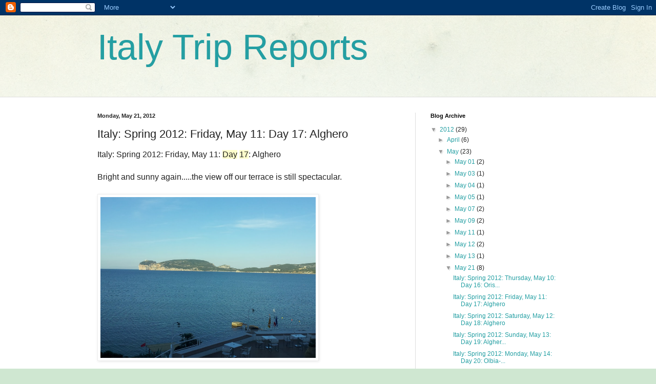

--- FILE ---
content_type: text/html; charset=UTF-8
request_url: http://2012.zurer.com/2012/05/italy-spring-2012-friday-may-11-day-17.html
body_size: 12598
content:
<!DOCTYPE html>
<html class='v2' dir='ltr' lang='en'>
<head>
<link href='https://www.blogger.com/static/v1/widgets/335934321-css_bundle_v2.css' rel='stylesheet' type='text/css'/>
<meta content='width=1100' name='viewport'/>
<meta content='text/html; charset=UTF-8' http-equiv='Content-Type'/>
<meta content='blogger' name='generator'/>
<link href='http://2012.zurer.com/favicon.ico' rel='icon' type='image/x-icon'/>
<link href='http://2012.zurer.com/2012/05/italy-spring-2012-friday-may-11-day-17.html' rel='canonical'/>
<link rel="alternate" type="application/atom+xml" title="Italy Trip Reports - Atom" href="http://2012.zurer.com/feeds/posts/default" />
<link rel="alternate" type="application/rss+xml" title="Italy Trip Reports - RSS" href="http://2012.zurer.com/feeds/posts/default?alt=rss" />
<link rel="service.post" type="application/atom+xml" title="Italy Trip Reports - Atom" href="https://www.blogger.com/feeds/8618439807506006187/posts/default" />

<link rel="alternate" type="application/atom+xml" title="Italy Trip Reports - Atom" href="http://2012.zurer.com/feeds/7287234777938554929/comments/default" />
<!--Can't find substitution for tag [blog.ieCssRetrofitLinks]-->
<link href='https://blogger.googleusercontent.com/img/b/R29vZ2xl/AVvXsEgEAIqvETIm-Txzg22lwzVoFtoe6LFQf16H9vC3M4PuHUnPkjcmdmdnXHIGTDMJzHBm9OugYEL7LMR1Akx8eQIrEorlMd5jMBKLf5etcNl2WANpnqPVS1CoTpnPH6PeOceHPVtZSxkZjMk/s791/20120511_073253.jpg' rel='image_src'/>
<meta content='http://2012.zurer.com/2012/05/italy-spring-2012-friday-may-11-day-17.html' property='og:url'/>
<meta content='Italy: Spring 2012: Friday, May 11: Day 17: Alghero' property='og:title'/>
<meta content='Italy: Spring 2012: Friday, May 11:  Day   17 : Alghero Bright and sunny again.....the view off our terrace is still spectacular. After we e...' property='og:description'/>
<meta content='https://blogger.googleusercontent.com/img/b/R29vZ2xl/AVvXsEgEAIqvETIm-Txzg22lwzVoFtoe6LFQf16H9vC3M4PuHUnPkjcmdmdnXHIGTDMJzHBm9OugYEL7LMR1Akx8eQIrEorlMd5jMBKLf5etcNl2WANpnqPVS1CoTpnPH6PeOceHPVtZSxkZjMk/w1200-h630-p-k-no-nu/20120511_073253.jpg' property='og:image'/>
<title>Italy Trip Reports: Italy: Spring 2012: Friday, May 11: Day 17: Alghero</title>
<style id='page-skin-1' type='text/css'><!--
/*
-----------------------------------------------
Blogger Template Style
Name:     Simple
Designer: Blogger
URL:      www.blogger.com
----------------------------------------------- */
/* Content
----------------------------------------------- */
body {
font: normal normal 12px Arial, Tahoma, Helvetica, FreeSans, sans-serif;
color: #222222;
background: #cfe7d1 url(http://themes.googleusercontent.com/image?id=1x_TqXo6-7t6y2ZiuOyQ2Bk6Zod9CTtyKYtRui0IeQJe6hVlJcQiXYG2xQGkxKvl6iZMJ) repeat fixed top center /* Credit: gaffera (http://www.istockphoto.com/googleimages.php?id=4072573&amp;platform=blogger) */;
padding: 0 0 0 0;
background-attachment: scroll;
}
html body .content-outer {
min-width: 0;
max-width: 100%;
width: 100%;
}
h2 {
font-size: 22px;
}
a:link {
text-decoration:none;
color: #249fa3;
}
a:visited {
text-decoration:none;
color: #7c93a1;
}
a:hover {
text-decoration:underline;
color: #5dc2c0;
}
.body-fauxcolumn-outer .fauxcolumn-inner {
background: transparent url(https://resources.blogblog.com/blogblog/data/1kt/simple/body_gradient_tile_light.png) repeat scroll top left;
_background-image: none;
}
.body-fauxcolumn-outer .cap-top {
position: absolute;
z-index: 1;
height: 400px;
width: 100%;
}
.body-fauxcolumn-outer .cap-top .cap-left {
width: 100%;
background: transparent url(https://resources.blogblog.com/blogblog/data/1kt/simple/gradients_light.png) repeat-x scroll top left;
_background-image: none;
}
.content-outer {
-moz-box-shadow: 0 0 0 rgba(0, 0, 0, .15);
-webkit-box-shadow: 0 0 0 rgba(0, 0, 0, .15);
-goog-ms-box-shadow: 0 0 0 #333333;
box-shadow: 0 0 0 rgba(0, 0, 0, .15);
margin-bottom: 1px;
}
.content-inner {
padding: 0 0;
}
.main-outer, .footer-outer {
background-color: #ffffff;
}
/* Header
----------------------------------------------- */
.header-outer {
background: transparent none repeat-x scroll 0 -400px;
_background-image: none;
}
.Header h1 {
font: normal normal 70px Arial, Tahoma, Helvetica, FreeSans, sans-serif;
color: #249fa3;
text-shadow: 0 0 0 rgba(0, 0, 0, .2);
}
.Header h1 a {
color: #249fa3;
}
.Header .description {
font-size: 200%;
color: #444444;
}
.header-inner .Header .titlewrapper {
padding: 22px 30px;
}
.header-inner .Header .descriptionwrapper {
padding: 0 30px;
}
/* Tabs
----------------------------------------------- */
.tabs-inner .section:first-child {
border-top: 0 solid #dddddd;
}
.tabs-inner .section:first-child ul {
margin-top: -0;
border-top: 0 solid #dddddd;
border-left: 0 solid #dddddd;
border-right: 0 solid #dddddd;
}
.tabs-inner .widget ul {
background: transparent none repeat-x scroll 0 -800px;
_background-image: none;
border-bottom: 0 solid #dddddd;
margin-top: 0;
margin-left: -0;
margin-right: -0;
}
.tabs-inner .widget li a {
display: inline-block;
padding: .6em 1em;
font: normal normal 20px Arial, Tahoma, Helvetica, FreeSans, sans-serif;
color: #00818b;
border-left: 0 solid #ffffff;
border-right: 0 solid #dddddd;
}
.tabs-inner .widget li:first-child a {
border-left: none;
}
.tabs-inner .widget li.selected a, .tabs-inner .widget li a:hover {
color: #444444;
background-color: transparent;
text-decoration: none;
}
/* Columns
----------------------------------------------- */
.main-outer {
border-top: 1px solid #dddddd;
}
.fauxcolumn-left-outer .fauxcolumn-inner {
border-right: 1px solid #dddddd;
}
.fauxcolumn-right-outer .fauxcolumn-inner {
border-left: 1px solid #dddddd;
}
/* Headings
----------------------------------------------- */
div.widget > h2,
div.widget h2.title {
margin: 0 0 1em 0;
font: normal bold 11px Arial, Tahoma, Helvetica, FreeSans, sans-serif;
color: #000000;
}
/* Widgets
----------------------------------------------- */
.widget .zippy {
color: #999999;
text-shadow: 2px 2px 1px rgba(0, 0, 0, .1);
}
.widget .popular-posts ul {
list-style: none;
}
/* Posts
----------------------------------------------- */
h2.date-header {
font: normal bold 11px Arial, Tahoma, Helvetica, FreeSans, sans-serif;
}
.date-header span {
background-color: transparent;
color: #222222;
padding: inherit;
letter-spacing: inherit;
margin: inherit;
}
.main-inner {
padding-top: 30px;
padding-bottom: 30px;
}
.main-inner .column-center-inner {
padding: 0 15px;
}
.main-inner .column-center-inner .section {
margin: 0 15px;
}
.post {
margin: 0 0 25px 0;
}
h3.post-title, .comments h4 {
font: normal normal 22px Arial, Tahoma, Helvetica, FreeSans, sans-serif;
margin: .75em 0 0;
}
.post-body {
font-size: 110%;
line-height: 1.4;
position: relative;
}
.post-body img, .post-body .tr-caption-container, .Profile img, .Image img,
.BlogList .item-thumbnail img {
padding: 2px;
background: #ffffff;
border: 1px solid #eeeeee;
-moz-box-shadow: 1px 1px 5px rgba(0, 0, 0, .1);
-webkit-box-shadow: 1px 1px 5px rgba(0, 0, 0, .1);
box-shadow: 1px 1px 5px rgba(0, 0, 0, .1);
}
.post-body img, .post-body .tr-caption-container {
padding: 5px;
}
.post-body .tr-caption-container {
color: #222222;
}
.post-body .tr-caption-container img {
padding: 0;
background: transparent;
border: none;
-moz-box-shadow: 0 0 0 rgba(0, 0, 0, .1);
-webkit-box-shadow: 0 0 0 rgba(0, 0, 0, .1);
box-shadow: 0 0 0 rgba(0, 0, 0, .1);
}
.post-header {
margin: 0 0 1.5em;
line-height: 1.6;
font-size: 90%;
}
.post-footer {
margin: 20px -2px 0;
padding: 5px 10px;
color: #666666;
background-color: #f9f9f9;
border-bottom: 1px solid #eeeeee;
line-height: 1.6;
font-size: 90%;
}
#comments .comment-author {
padding-top: 1.5em;
border-top: 1px solid #dddddd;
background-position: 0 1.5em;
}
#comments .comment-author:first-child {
padding-top: 0;
border-top: none;
}
.avatar-image-container {
margin: .2em 0 0;
}
#comments .avatar-image-container img {
border: 1px solid #eeeeee;
}
/* Comments
----------------------------------------------- */
.comments .comments-content .icon.blog-author {
background-repeat: no-repeat;
background-image: url([data-uri]);
}
.comments .comments-content .loadmore a {
border-top: 1px solid #999999;
border-bottom: 1px solid #999999;
}
.comments .comment-thread.inline-thread {
background-color: #f9f9f9;
}
.comments .continue {
border-top: 2px solid #999999;
}
/* Accents
---------------------------------------------- */
.section-columns td.columns-cell {
border-left: 1px solid #dddddd;
}
.blog-pager {
background: transparent none no-repeat scroll top center;
}
.blog-pager-older-link, .home-link,
.blog-pager-newer-link {
background-color: #ffffff;
padding: 5px;
}
.footer-outer {
border-top: 0 dashed #bbbbbb;
}
/* Mobile
----------------------------------------------- */
body.mobile  {
background-size: auto;
}
.mobile .body-fauxcolumn-outer {
background: transparent none repeat scroll top left;
}
.mobile .body-fauxcolumn-outer .cap-top {
background-size: 100% auto;
}
.mobile .content-outer {
-webkit-box-shadow: 0 0 3px rgba(0, 0, 0, .15);
box-shadow: 0 0 3px rgba(0, 0, 0, .15);
}
.mobile .tabs-inner .widget ul {
margin-left: 0;
margin-right: 0;
}
.mobile .post {
margin: 0;
}
.mobile .main-inner .column-center-inner .section {
margin: 0;
}
.mobile .date-header span {
padding: 0.1em 10px;
margin: 0 -10px;
}
.mobile h3.post-title {
margin: 0;
}
.mobile .blog-pager {
background: transparent none no-repeat scroll top center;
}
.mobile .footer-outer {
border-top: none;
}
.mobile .main-inner, .mobile .footer-inner {
background-color: #ffffff;
}
.mobile-index-contents {
color: #222222;
}
.mobile-link-button {
background-color: #249fa3;
}
.mobile-link-button a:link, .mobile-link-button a:visited {
color: #ffffff;
}
.mobile .tabs-inner .section:first-child {
border-top: none;
}
.mobile .tabs-inner .PageList .widget-content {
background-color: transparent;
color: #444444;
border-top: 0 solid #dddddd;
border-bottom: 0 solid #dddddd;
}
.mobile .tabs-inner .PageList .widget-content .pagelist-arrow {
border-left: 1px solid #dddddd;
}

--></style>
<style id='template-skin-1' type='text/css'><!--
body {
min-width: 960px;
}
.content-outer, .content-fauxcolumn-outer, .region-inner {
min-width: 960px;
max-width: 960px;
_width: 960px;
}
.main-inner .columns {
padding-left: 0px;
padding-right: 310px;
}
.main-inner .fauxcolumn-center-outer {
left: 0px;
right: 310px;
/* IE6 does not respect left and right together */
_width: expression(this.parentNode.offsetWidth -
parseInt("0px") -
parseInt("310px") + 'px');
}
.main-inner .fauxcolumn-left-outer {
width: 0px;
}
.main-inner .fauxcolumn-right-outer {
width: 310px;
}
.main-inner .column-left-outer {
width: 0px;
right: 100%;
margin-left: -0px;
}
.main-inner .column-right-outer {
width: 310px;
margin-right: -310px;
}
#layout {
min-width: 0;
}
#layout .content-outer {
min-width: 0;
width: 800px;
}
#layout .region-inner {
min-width: 0;
width: auto;
}
body#layout div.add_widget {
padding: 8px;
}
body#layout div.add_widget a {
margin-left: 32px;
}
--></style>
<style>
    body {background-image:url(http\:\/\/themes.googleusercontent.com\/image?id=1x_TqXo6-7t6y2ZiuOyQ2Bk6Zod9CTtyKYtRui0IeQJe6hVlJcQiXYG2xQGkxKvl6iZMJ);}
    
@media (max-width: 200px) { body {background-image:url(http\:\/\/themes.googleusercontent.com\/image?id=1x_TqXo6-7t6y2ZiuOyQ2Bk6Zod9CTtyKYtRui0IeQJe6hVlJcQiXYG2xQGkxKvl6iZMJ&options=w200);}}
@media (max-width: 400px) and (min-width: 201px) { body {background-image:url(http\:\/\/themes.googleusercontent.com\/image?id=1x_TqXo6-7t6y2ZiuOyQ2Bk6Zod9CTtyKYtRui0IeQJe6hVlJcQiXYG2xQGkxKvl6iZMJ&options=w400);}}
@media (max-width: 800px) and (min-width: 401px) { body {background-image:url(http\:\/\/themes.googleusercontent.com\/image?id=1x_TqXo6-7t6y2ZiuOyQ2Bk6Zod9CTtyKYtRui0IeQJe6hVlJcQiXYG2xQGkxKvl6iZMJ&options=w800);}}
@media (max-width: 1200px) and (min-width: 801px) { body {background-image:url(http\:\/\/themes.googleusercontent.com\/image?id=1x_TqXo6-7t6y2ZiuOyQ2Bk6Zod9CTtyKYtRui0IeQJe6hVlJcQiXYG2xQGkxKvl6iZMJ&options=w1200);}}
/* Last tag covers anything over one higher than the previous max-size cap. */
@media (min-width: 1201px) { body {background-image:url(http\:\/\/themes.googleusercontent.com\/image?id=1x_TqXo6-7t6y2ZiuOyQ2Bk6Zod9CTtyKYtRui0IeQJe6hVlJcQiXYG2xQGkxKvl6iZMJ&options=w1600);}}
  </style>
<link href='https://www.blogger.com/dyn-css/authorization.css?targetBlogID=8618439807506006187&amp;zx=96a63d2f-220e-45a3-bc9a-abab9410d5cd' media='none' onload='if(media!=&#39;all&#39;)media=&#39;all&#39;' rel='stylesheet'/><noscript><link href='https://www.blogger.com/dyn-css/authorization.css?targetBlogID=8618439807506006187&amp;zx=96a63d2f-220e-45a3-bc9a-abab9410d5cd' rel='stylesheet'/></noscript>
<meta name='google-adsense-platform-account' content='ca-host-pub-1556223355139109'/>
<meta name='google-adsense-platform-domain' content='blogspot.com'/>

</head>
<body class='loading variant-wide'>
<div class='navbar section' id='navbar' name='Navbar'><div class='widget Navbar' data-version='1' id='Navbar1'><script type="text/javascript">
    function setAttributeOnload(object, attribute, val) {
      if(window.addEventListener) {
        window.addEventListener('load',
          function(){ object[attribute] = val; }, false);
      } else {
        window.attachEvent('onload', function(){ object[attribute] = val; });
      }
    }
  </script>
<div id="navbar-iframe-container"></div>
<script type="text/javascript" src="https://apis.google.com/js/platform.js"></script>
<script type="text/javascript">
      gapi.load("gapi.iframes:gapi.iframes.style.bubble", function() {
        if (gapi.iframes && gapi.iframes.getContext) {
          gapi.iframes.getContext().openChild({
              url: 'https://www.blogger.com/navbar/8618439807506006187?po\x3d7287234777938554929\x26origin\x3dhttp://2012.zurer.com',
              where: document.getElementById("navbar-iframe-container"),
              id: "navbar-iframe"
          });
        }
      });
    </script><script type="text/javascript">
(function() {
var script = document.createElement('script');
script.type = 'text/javascript';
script.src = '//pagead2.googlesyndication.com/pagead/js/google_top_exp.js';
var head = document.getElementsByTagName('head')[0];
if (head) {
head.appendChild(script);
}})();
</script>
</div></div>
<div class='body-fauxcolumns'>
<div class='fauxcolumn-outer body-fauxcolumn-outer'>
<div class='cap-top'>
<div class='cap-left'></div>
<div class='cap-right'></div>
</div>
<div class='fauxborder-left'>
<div class='fauxborder-right'></div>
<div class='fauxcolumn-inner'>
</div>
</div>
<div class='cap-bottom'>
<div class='cap-left'></div>
<div class='cap-right'></div>
</div>
</div>
</div>
<div class='content'>
<div class='content-fauxcolumns'>
<div class='fauxcolumn-outer content-fauxcolumn-outer'>
<div class='cap-top'>
<div class='cap-left'></div>
<div class='cap-right'></div>
</div>
<div class='fauxborder-left'>
<div class='fauxborder-right'></div>
<div class='fauxcolumn-inner'>
</div>
</div>
<div class='cap-bottom'>
<div class='cap-left'></div>
<div class='cap-right'></div>
</div>
</div>
</div>
<div class='content-outer'>
<div class='content-cap-top cap-top'>
<div class='cap-left'></div>
<div class='cap-right'></div>
</div>
<div class='fauxborder-left content-fauxborder-left'>
<div class='fauxborder-right content-fauxborder-right'></div>
<div class='content-inner'>
<header>
<div class='header-outer'>
<div class='header-cap-top cap-top'>
<div class='cap-left'></div>
<div class='cap-right'></div>
</div>
<div class='fauxborder-left header-fauxborder-left'>
<div class='fauxborder-right header-fauxborder-right'></div>
<div class='region-inner header-inner'>
<div class='header section' id='header' name='Header'><div class='widget Header' data-version='1' id='Header1'>
<div id='header-inner'>
<div class='titlewrapper'>
<h1 class='title'>
<a href='http://2012.zurer.com/'>
Italy Trip Reports
</a>
</h1>
</div>
<div class='descriptionwrapper'>
<p class='description'><span>
</span></p>
</div>
</div>
</div></div>
</div>
</div>
<div class='header-cap-bottom cap-bottom'>
<div class='cap-left'></div>
<div class='cap-right'></div>
</div>
</div>
</header>
<div class='tabs-outer'>
<div class='tabs-cap-top cap-top'>
<div class='cap-left'></div>
<div class='cap-right'></div>
</div>
<div class='fauxborder-left tabs-fauxborder-left'>
<div class='fauxborder-right tabs-fauxborder-right'></div>
<div class='region-inner tabs-inner'>
<div class='tabs no-items section' id='crosscol' name='Cross-Column'></div>
<div class='tabs no-items section' id='crosscol-overflow' name='Cross-Column 2'></div>
</div>
</div>
<div class='tabs-cap-bottom cap-bottom'>
<div class='cap-left'></div>
<div class='cap-right'></div>
</div>
</div>
<div class='main-outer'>
<div class='main-cap-top cap-top'>
<div class='cap-left'></div>
<div class='cap-right'></div>
</div>
<div class='fauxborder-left main-fauxborder-left'>
<div class='fauxborder-right main-fauxborder-right'></div>
<div class='region-inner main-inner'>
<div class='columns fauxcolumns'>
<div class='fauxcolumn-outer fauxcolumn-center-outer'>
<div class='cap-top'>
<div class='cap-left'></div>
<div class='cap-right'></div>
</div>
<div class='fauxborder-left'>
<div class='fauxborder-right'></div>
<div class='fauxcolumn-inner'>
</div>
</div>
<div class='cap-bottom'>
<div class='cap-left'></div>
<div class='cap-right'></div>
</div>
</div>
<div class='fauxcolumn-outer fauxcolumn-left-outer'>
<div class='cap-top'>
<div class='cap-left'></div>
<div class='cap-right'></div>
</div>
<div class='fauxborder-left'>
<div class='fauxborder-right'></div>
<div class='fauxcolumn-inner'>
</div>
</div>
<div class='cap-bottom'>
<div class='cap-left'></div>
<div class='cap-right'></div>
</div>
</div>
<div class='fauxcolumn-outer fauxcolumn-right-outer'>
<div class='cap-top'>
<div class='cap-left'></div>
<div class='cap-right'></div>
</div>
<div class='fauxborder-left'>
<div class='fauxborder-right'></div>
<div class='fauxcolumn-inner'>
</div>
</div>
<div class='cap-bottom'>
<div class='cap-left'></div>
<div class='cap-right'></div>
</div>
</div>
<!-- corrects IE6 width calculation -->
<div class='columns-inner'>
<div class='column-center-outer'>
<div class='column-center-inner'>
<div class='main section' id='main' name='Main'><div class='widget Blog' data-version='1' id='Blog1'>
<div class='blog-posts hfeed'>

          <div class="date-outer">
        
<h2 class='date-header'><span>Monday, May 21, 2012</span></h2>

          <div class="date-posts">
        
<div class='post-outer'>
<div class='post hentry uncustomized-post-template' itemprop='blogPost' itemscope='itemscope' itemtype='http://schema.org/BlogPosting'>
<meta content='https://blogger.googleusercontent.com/img/b/R29vZ2xl/AVvXsEgEAIqvETIm-Txzg22lwzVoFtoe6LFQf16H9vC3M4PuHUnPkjcmdmdnXHIGTDMJzHBm9OugYEL7LMR1Akx8eQIrEorlMd5jMBKLf5etcNl2WANpnqPVS1CoTpnPH6PeOceHPVtZSxkZjMk/s791/20120511_073253.jpg' itemprop='image_url'/>
<meta content='8618439807506006187' itemprop='blogId'/>
<meta content='7287234777938554929' itemprop='postId'/>
<a name='7287234777938554929'></a>
<h3 class='post-title entry-title' itemprop='name'>
Italy: Spring 2012: Friday, May 11: Day 17: Alghero
</h3>
<div class='post-header'>
<div class='post-header-line-1'></div>
</div>
<div class='post-body entry-content' id='post-body-7287234777938554929' itemprop='description articleBody'>
<span style="background-color: rgba(255, 255, 255, 0.917969); color: #222222; font-family: arial, sans-serif; font-size: medium;">Italy: Spring 2012: Friday, May 11:&nbsp;<span class="il" style="background-color: #ffffcc;">Day</span>&nbsp;<span class="il" style="background-color: #ffffcc;">17</span>: Alghero<br /><br />Bright and sunny again.....the view off our terrace is still spectacular.<br /><br /><img alt="Inline image 1" height="314" src="https://blogger.googleusercontent.com/img/b/R29vZ2xl/AVvXsEgEAIqvETIm-Txzg22lwzVoFtoe6LFQf16H9vC3M4PuHUnPkjcmdmdnXHIGTDMJzHBm9OugYEL7LMR1Akx8eQIrEorlMd5jMBKLf5etcNl2WANpnqPVS1CoTpnPH6PeOceHPVtZSxkZjMk/s791/20120511_073253.jpg" width="420" /><br /><br />After we eat breakfast and catch up with Maureen and Franco, we get in the car for&nbsp;the 15 minute drive to Alghero. &nbsp;There are beaches all along the<br />route...even as we reach the center. &nbsp; My parking karma holds up and we<br />find a space on the park immediately adjoining the old city. &nbsp;We stop in<br />the tourist office which is not only open but extremely helpful. &nbsp;The staff<br />person gives us a map of the city but also spends five minutes giving<br />us suggestions about what to see and where to go.<br /><br />We make a stop for some shopping....Maureen and DIana buy different kinds<br />of cork serving trays--cork being a major Sardinian product. &nbsp;Maureen,<br />Franco and I then climb the bell tower of the cathedral (no elevator)&nbsp;</span><br />
<div style="background-color: rgba(255, 255, 255, 0.917969); color: #222222; font-family: arial, sans-serif; font-size: 13px;">
<span style="font-size: medium;"><br /></span></div>
<div style="background-color: rgba(255, 255, 255, 0.917969); color: #222222; font-family: arial, sans-serif; font-size: 13px;">
<span style="font-size: medium;"><img alt="Inline image 3" height="314" src="https://blogger.googleusercontent.com/img/b/R29vZ2xl/AVvXsEgX0QhSdPebfzy6nxBbbr3RjaODSYfyUT0vxVt3surveMKd1MX702N9AhIlhjEzhkXcTpjsqO9cDk6xdeDF7X6Ci690n7oS_aZbcSeh-cFKq0pW4YnWI7SyKmCkyKYfl6C5RnHBSpLPRHs/s791/20120511_115300.jpg" width="420" /></span></div>
<div style="background-color: rgba(255, 255, 255, 0.917969); color: #222222; font-family: arial, sans-serif; font-size: 13px;">
<span style="font-size: medium;"><br /></span></div>
<div style="background-color: rgba(255, 255, 255, 0.917969); color: #222222; font-family: arial, sans-serif; font-size: 13px;">
<span style="font-size: medium;">and&nbsp;enjoy panoramic views over the city and the water.<br /><br /><img alt="Inline image 2" height="314" src="https://blogger.googleusercontent.com/img/b/R29vZ2xl/AVvXsEgcIwzubFvcO37FUXp08akhdqaLqolJhL6Hg7Aq9YZcGoQP1IJq2J1zmJ8Z9nLFZ7tLkmZ7Ua9vsSkqs_7-a7wqE844omNQXfSoEh13kWYAQFFT0V555wLfcLsoFksxjRdTOTvaNJLAdeI/s791/20120511_115129.jpg" width="420" />&nbsp; &nbsp;<img alt="Inline image 4" height="314" src="https://blogger.googleusercontent.com/img/b/R29vZ2xl/AVvXsEgwgVnh8WVZfbvuizDz_25nKfpdiuM0lXepthZ4MzKElY48mGGVPPItNhpHItqtawBHP6sLYDiQ7usnl0VpcR5dnQ6vsmlu6kTKn4Pw0uV2lNoTV7F4B7fTY8mjOQwHi2m0Q2C1eLpbHyc/s791/20120511_115103.jpg" width="420" /><br /><br />On the way down, we get a look into the interior of the cathedral from the<br />staircase.<br /><br /><img alt="Inline image 5" height="420" src="https://blogger.googleusercontent.com/img/b/R29vZ2xl/AVvXsEhgIOifkM3Z-eSZ7XBs_4-fMHj2BeQURcfmvibAopukOp4xGH01YXj1gbWaAD1dnlEt8AVYOorPiQIxEuAQ1ZNk8meB6Y1m3rVx29VkykKXZJe7qbe-vMK-RZZzsLLOXoezmuBktjYf8hE/s593/20120511_115947.jpg" width="315" /><br /><br />Inside the cathedral, we are impressed with the carved pulpit<br /><br /><img alt="Inline image 6" height="314" src="https://blogger.googleusercontent.com/img/b/R29vZ2xl/AVvXsEhS5PWf_X1fglsI30y4K5lT9d9wPgpvpeerqoYDLSDkb8f-s_goAZut25PhPNsfrmPrICiFyzmjuxqbzzxoPrHnOEJqTdsZX7UKbbu52fsMgO1K50B9Pv_GDahlVP4-uxKHNjCEpVYLla0/s791/20120511_120308.jpg" width="420" /><br /><br />and the large digital prayer book (like a giant Kindle).<br /><br /><img alt="Inline image 7" height="420" src="https://blogger.googleusercontent.com/img/b/R29vZ2xl/AVvXsEj1SvcI5bseI5sL3zOvAqYjwX0W2VKNhRqXG-NiEgjxvhWqobntombaCazuAbpo2Vzh-QatEZ0n6cN2Igj3M85_bM9jr96cH2qOVDPkaxbpJmF2WwlR5OUDD76pMddqtKyQ5EkNTXs_uxw/s593/20120511_120411.jpg" width="315" />&nbsp;&nbsp;<img alt="Inline image 8" height="420" src="https://blogger.googleusercontent.com/img/b/R29vZ2xl/AVvXsEgnALodqJ4IqZr4tS0JqAP4IvQwAwB1bwuZVCDBQrMjAXWRjBQR5R2vHuVlvxyPWwSPL5-JyQJx7-LBS8Jkml9EpMZ8iKFIJE_7qZTDjODmLKma-EqO_huZrDBSMfTOTdBDZxFn2ju93x8/s593/20120511_120510.jpg" width="315" /><br /><br />We continue our walk along the water outside the town walls. &nbsp;Alghero was an important Spanish city and there is still a Catalan influence in the<br />local dialect and on the street signs.<br /><br />The sea is beautifully clear here....</span></div>
<div style="background-color: rgba(255, 255, 255, 0.917969); color: #222222; font-family: arial, sans-serif; font-size: 13px;">
<span style="font-size: medium;"><br /></span></div>
<div style="background-color: rgba(255, 255, 255, 0.917969); color: #222222; font-family: arial, sans-serif; font-size: 13px;">
<span style="font-size: medium;"><img alt="Inline image 9" height="314" src="https://blogger.googleusercontent.com/img/b/R29vZ2xl/AVvXsEi2sbDtcyqDk-39e5ehPSJCdLDQfWDItiUyMEoBIcDOxwJdEdhiJlx5okpmd0ZCbJj9gZ-hhdHq0B_eMATeRbvnR919m79XQtaUOj67K1Q5sNoZrv0ohWET84rBEq-HGEX5BkfT2wDjrsg/s791/20120511_121600.jpg" width="420" /><br /><br />After some more walking along the promenade</span></div>
<div style="background-color: rgba(255, 255, 255, 0.917969); color: #222222; font-family: arial, sans-serif; font-size: 13px;">
<span style="font-size: medium;"><br /></span></div>
<div style="background-color: rgba(255, 255, 255, 0.917969); color: #222222; font-family: arial, sans-serif; font-size: 13px;">
<span style="font-size: medium;"><img alt="Inline image 10" height="314" src="https://blogger.googleusercontent.com/img/b/R29vZ2xl/AVvXsEiE826lvOmWlHBdXn4kN36pEcQziEqA-MdcdkxB4yPnavMTB0lPgMdl0f4n_1azQGnD3AQyE1_a7dQnmxgzM8DrnbKq3lSc2eaeKFlynUmWmrctc2gP8wcr0WOCaW50lXUjaSW2TkM3kQI/s791/20120511_123202.jpg" width="420" /></span></div>
<div style="background-color: rgba(255, 255, 255, 0.917969); color: #222222; font-family: arial, sans-serif; font-size: 13px;">
<span style="font-size: medium;"><br /></span></div>
<div style="background-color: rgba(255, 255, 255, 0.917969); color: #222222; font-family: arial, sans-serif; font-size: 13px;">
<span style="font-size: medium;">we decide to have a sandwich for lunch....but the place we go to is closed. &nbsp;But we have passed the restaurant where we have reserved for dinner tonight and we go in and ask if they have a recommendation for a place to get a sandwich or a light lunch. &nbsp;They suggest that we have an antipasto on the terrace at their restaurant--a test run for dinner. &nbsp;It is a good idea...lunch is great--zuppa di ceci for Maureen and me, a plate oof excellent prosciutto and baked cheese for Diana and the mixed seafood antipasto for Franco. &nbsp;A perfect solution....</span></div>
<div style="background-color: rgba(255, 255, 255, 0.917969); color: #222222; font-family: arial, sans-serif; font-size: 13px;">
<span style="font-size: medium;"><br /></span></div>
<div style="background-color: rgba(255, 255, 255, 0.917969); color: #222222; font-family: arial, sans-serif; font-size: 13px;">
<span style="font-size: medium;">Back at the hotel, Maureen and Franco decide to go swimming and Diana and I decide to join them....the water is cold and the sea bottom is rocky so Diana only gets her feet wet and I have a brief swim. &nbsp;However Maureen and Franco spend a good time in the water with their shoes and snorkels. The hotel's pool is filled with sea water and also cold - the other guests are sun-bathing - no one is in the water.</span></div>
<div style="background-color: rgba(255, 255, 255, 0.917969); color: #222222; font-family: arial, sans-serif; font-size: 13px;">
<span style="font-size: medium;"><br /></span></div>
<div style="background-color: rgba(255, 255, 255, 0.917969); color: #222222; font-family: arial, sans-serif; font-size: 13px;">
<span style="font-size: medium;">Before dinner, Franco and I take a walk in the nature park next to the hotel....we walk on one of the trails that takes us through the forest and then down to the water. &nbsp;Along the way, we discover a small sandy beach</span></div>
<div style="background-color: rgba(255, 255, 255, 0.917969); color: #222222; font-family: arial, sans-serif; font-size: 13px;">
<span style="font-size: medium;"><br /></span></div>
<div style="background-color: rgba(255, 255, 255, 0.917969); color: #222222; font-family: arial, sans-serif; font-size: 13px;">
<span style="font-size: medium;"><img alt="Inline image 11" height="314" src="https://blogger.googleusercontent.com/img/b/R29vZ2xl/AVvXsEjKV1nQxWPUEqzHql7ei8CcOJEFr5XHs-l7_ROAd_JqPjlesa4No-TxvZpoL5pJdPPIBbV1FfOVRpy2GM-8Rc_PRA4WYNIwcpdJosIwOHfuhe9Z6uKmIaVa2KfGqvIDk3yc-nYHijisjfg/s791/20120511_013237.jpg" width="420" /></span></div>
<div style="background-color: rgba(255, 255, 255, 0.917969); color: #222222; font-family: arial, sans-serif; font-size: 13px;">
<span style="font-size: medium;"><br /></span></div>
<div style="background-color: rgba(255, 255, 255, 0.917969); color: #222222; font-family: arial, sans-serif; font-size: 13px;">
<span style="font-size: medium;">and some bunkers from World War II.</span></div>
<div style="background-color: rgba(255, 255, 255, 0.917969); color: #222222; font-family: arial, sans-serif; font-size: 13px;">
<span style="font-size: medium;"><br /></span></div>
<div style="background-color: rgba(255, 255, 255, 0.917969); color: #222222; font-family: arial, sans-serif; font-size: 13px;">
<span style="font-size: medium;"><img alt="Inline image 13" height="199" src="https://blogger.googleusercontent.com/img/b/R29vZ2xl/AVvXsEiFGpihHefrEvFRsWYoGvc9tZcq13sYoaXI5WgY8OoH7rfMYx-Y1U6a4ZuWT4o0S6nfGHG59GzaVchulPdNLnVM6DvFs_hsbTT84rjn_YqzPDt3nDu3Jb26I59EzQVIAOdS0o3FIXi_5C4/s0-d/20120511_013123.jpg" width="420" /></span></div>
<div style="background-color: rgba(255, 255, 255, 0.917969); color: #222222; font-family: arial, sans-serif; font-size: 13px;">
<span style="font-size: medium;"><br />On our return. we take a path that dead-ends so we have to work our way through some thick brush to get back to the main trail but it works out and we make it back in time for dinner.</span></div>
<div style="background-color: rgba(255, 255, 255, 0.917969); color: #222222; font-family: arial, sans-serif; font-size: 13px;">
<span style="font-size: medium;"><br /></span></div>
<div style="background-color: rgba(255, 255, 255, 0.917969); color: #222222; font-family: arial, sans-serif; font-size: 13px;">
<span style="font-size: medium;">We go back to Alghero for dinner at Andreini which has one Michelin star.....a bit more refined than we are used to. &nbsp;We have a very nice, lesiurely dinner although the preparations are bit too fussy for me, especially compared to the very straightfoward, simple and delicious lunch. &nbsp;But we have some excelllent dishes prepared with imagination and have a very enjoyable evening.</span></div>
<div style="background-color: rgba(255, 255, 255, 0.917969); color: #222222; font-family: arial, sans-serif; font-size: 13px;">
<span style="font-size: medium;"><br /></span></div>
<div style="background-color: rgba(255, 255, 255, 0.917969); color: #222222; font-family: arial, sans-serif; font-size: 13px;">
<span style="font-size: medium;">We get back to the hotel near midnight....tomorrow's activities are undecided except for our dinner reservation at a local agriturismo.</span></div>
<div style="background-color: rgba(255, 255, 255, 0.917969); color: #222222; font-family: arial, sans-serif; font-size: 13px;">
<span style="font-size: medium;"><br />Jim and Diana</span></div>
<div style='clear: both;'></div>
</div>
<div class='post-footer'>
<div class='post-footer-line post-footer-line-1'>
<span class='post-author vcard'>
Posted by
<span class='fn' itemprop='author' itemscope='itemscope' itemtype='http://schema.org/Person'>
<meta content='https://www.blogger.com/profile/15610663177748285188' itemprop='url'/>
<a class='g-profile' href='https://www.blogger.com/profile/15610663177748285188' rel='author' title='author profile'>
<span itemprop='name'>Jim Zurer</span>
</a>
</span>
</span>
<span class='post-timestamp'>
at
<meta content='http://2012.zurer.com/2012/05/italy-spring-2012-friday-may-11-day-17.html' itemprop='url'/>
<a class='timestamp-link' href='http://2012.zurer.com/2012/05/italy-spring-2012-friday-may-11-day-17.html' rel='bookmark' title='permanent link'><abbr class='published' itemprop='datePublished' title='2012-05-21T13:41:00-04:00'>1:41&#8239;PM</abbr></a>
</span>
<span class='post-comment-link'>
</span>
<span class='post-icons'>
<span class='item-action'>
<a href='https://www.blogger.com/email-post/8618439807506006187/7287234777938554929' title='Email Post'>
<img alt='' class='icon-action' height='13' src='https://resources.blogblog.com/img/icon18_email.gif' width='18'/>
</a>
</span>
<span class='item-control blog-admin pid-799324709'>
<a href='https://www.blogger.com/post-edit.g?blogID=8618439807506006187&postID=7287234777938554929&from=pencil' title='Edit Post'>
<img alt='' class='icon-action' height='18' src='https://resources.blogblog.com/img/icon18_edit_allbkg.gif' width='18'/>
</a>
</span>
</span>
<div class='post-share-buttons goog-inline-block'>
<a class='goog-inline-block share-button sb-email' href='https://www.blogger.com/share-post.g?blogID=8618439807506006187&postID=7287234777938554929&target=email' target='_blank' title='Email This'><span class='share-button-link-text'>Email This</span></a><a class='goog-inline-block share-button sb-blog' href='https://www.blogger.com/share-post.g?blogID=8618439807506006187&postID=7287234777938554929&target=blog' onclick='window.open(this.href, "_blank", "height=270,width=475"); return false;' target='_blank' title='BlogThis!'><span class='share-button-link-text'>BlogThis!</span></a><a class='goog-inline-block share-button sb-twitter' href='https://www.blogger.com/share-post.g?blogID=8618439807506006187&postID=7287234777938554929&target=twitter' target='_blank' title='Share to X'><span class='share-button-link-text'>Share to X</span></a><a class='goog-inline-block share-button sb-facebook' href='https://www.blogger.com/share-post.g?blogID=8618439807506006187&postID=7287234777938554929&target=facebook' onclick='window.open(this.href, "_blank", "height=430,width=640"); return false;' target='_blank' title='Share to Facebook'><span class='share-button-link-text'>Share to Facebook</span></a><a class='goog-inline-block share-button sb-pinterest' href='https://www.blogger.com/share-post.g?blogID=8618439807506006187&postID=7287234777938554929&target=pinterest' target='_blank' title='Share to Pinterest'><span class='share-button-link-text'>Share to Pinterest</span></a>
</div>
</div>
<div class='post-footer-line post-footer-line-2'>
<span class='post-labels'>
</span>
</div>
<div class='post-footer-line post-footer-line-3'>
<span class='post-location'>
</span>
</div>
</div>
</div>
<div class='comments' id='comments'>
<a name='comments'></a>
<h4>No comments:</h4>
<div id='Blog1_comments-block-wrapper'>
<dl class='avatar-comment-indent' id='comments-block'>
</dl>
</div>
<p class='comment-footer'>
<div class='comment-form'>
<a name='comment-form'></a>
<h4 id='comment-post-message'>Post a Comment</h4>
<p>
</p>
<a href='https://www.blogger.com/comment/frame/8618439807506006187?po=7287234777938554929&hl=en&saa=85391&origin=http://2012.zurer.com' id='comment-editor-src'></a>
<iframe allowtransparency='true' class='blogger-iframe-colorize blogger-comment-from-post' frameborder='0' height='410px' id='comment-editor' name='comment-editor' src='' width='100%'></iframe>
<script src='https://www.blogger.com/static/v1/jsbin/2830521187-comment_from_post_iframe.js' type='text/javascript'></script>
<script type='text/javascript'>
      BLOG_CMT_createIframe('https://www.blogger.com/rpc_relay.html');
    </script>
</div>
</p>
</div>
</div>

        </div></div>
      
</div>
<div class='blog-pager' id='blog-pager'>
<span id='blog-pager-newer-link'>
<a class='blog-pager-newer-link' href='http://2012.zurer.com/2012/05/italy-spring-2012-saturday-may-12-day.html' id='Blog1_blog-pager-newer-link' title='Newer Post'>Newer Post</a>
</span>
<span id='blog-pager-older-link'>
<a class='blog-pager-older-link' href='http://2012.zurer.com/2012/05/italy-spring-2012-thursday-may-10-day.html' id='Blog1_blog-pager-older-link' title='Older Post'>Older Post</a>
</span>
<a class='home-link' href='http://2012.zurer.com/'>Home</a>
</div>
<div class='clear'></div>
<div class='post-feeds'>
<div class='feed-links'>
Subscribe to:
<a class='feed-link' href='http://2012.zurer.com/feeds/7287234777938554929/comments/default' target='_blank' type='application/atom+xml'>Post Comments (Atom)</a>
</div>
</div>
</div></div>
</div>
</div>
<div class='column-left-outer'>
<div class='column-left-inner'>
<aside>
</aside>
</div>
</div>
<div class='column-right-outer'>
<div class='column-right-inner'>
<aside>
<div class='sidebar section' id='sidebar-right-1'><div class='widget BlogArchive' data-version='1' id='BlogArchive1'>
<h2>Blog Archive</h2>
<div class='widget-content'>
<div id='ArchiveList'>
<div id='BlogArchive1_ArchiveList'>
<ul class='hierarchy'>
<li class='archivedate expanded'>
<a class='toggle' href='javascript:void(0)'>
<span class='zippy toggle-open'>

        &#9660;&#160;
      
</span>
</a>
<a class='post-count-link' href='http://2012.zurer.com/2012/'>
2012
</a>
<span class='post-count' dir='ltr'>(29)</span>
<ul class='hierarchy'>
<li class='archivedate collapsed'>
<a class='toggle' href='javascript:void(0)'>
<span class='zippy'>

        &#9658;&#160;
      
</span>
</a>
<a class='post-count-link' href='http://2012.zurer.com/2012/04/'>
April
</a>
<span class='post-count' dir='ltr'>(6)</span>
<ul class='hierarchy'>
<li class='archivedate collapsed'>
<a class='toggle' href='javascript:void(0)'>
<span class='zippy'>

        &#9658;&#160;
      
</span>
</a>
<a class='post-count-link' href='http://2012.zurer.com/2012_04_22_archive.html'>
Apr 22
</a>
<span class='post-count' dir='ltr'>(2)</span>
</li>
</ul>
<ul class='hierarchy'>
<li class='archivedate collapsed'>
<a class='toggle' href='javascript:void(0)'>
<span class='zippy'>

        &#9658;&#160;
      
</span>
</a>
<a class='post-count-link' href='http://2012.zurer.com/2012_04_25_archive.html'>
Apr 25
</a>
<span class='post-count' dir='ltr'>(1)</span>
</li>
</ul>
<ul class='hierarchy'>
<li class='archivedate collapsed'>
<a class='toggle' href='javascript:void(0)'>
<span class='zippy'>

        &#9658;&#160;
      
</span>
</a>
<a class='post-count-link' href='http://2012.zurer.com/2012_04_26_archive.html'>
Apr 26
</a>
<span class='post-count' dir='ltr'>(1)</span>
</li>
</ul>
<ul class='hierarchy'>
<li class='archivedate collapsed'>
<a class='toggle' href='javascript:void(0)'>
<span class='zippy'>

        &#9658;&#160;
      
</span>
</a>
<a class='post-count-link' href='http://2012.zurer.com/2012_04_27_archive.html'>
Apr 27
</a>
<span class='post-count' dir='ltr'>(1)</span>
</li>
</ul>
<ul class='hierarchy'>
<li class='archivedate collapsed'>
<a class='toggle' href='javascript:void(0)'>
<span class='zippy'>

        &#9658;&#160;
      
</span>
</a>
<a class='post-count-link' href='http://2012.zurer.com/2012_04_29_archive.html'>
Apr 29
</a>
<span class='post-count' dir='ltr'>(1)</span>
</li>
</ul>
</li>
</ul>
<ul class='hierarchy'>
<li class='archivedate expanded'>
<a class='toggle' href='javascript:void(0)'>
<span class='zippy toggle-open'>

        &#9660;&#160;
      
</span>
</a>
<a class='post-count-link' href='http://2012.zurer.com/2012/05/'>
May
</a>
<span class='post-count' dir='ltr'>(23)</span>
<ul class='hierarchy'>
<li class='archivedate collapsed'>
<a class='toggle' href='javascript:void(0)'>
<span class='zippy'>

        &#9658;&#160;
      
</span>
</a>
<a class='post-count-link' href='http://2012.zurer.com/2012_05_01_archive.html'>
May 01
</a>
<span class='post-count' dir='ltr'>(2)</span>
</li>
</ul>
<ul class='hierarchy'>
<li class='archivedate collapsed'>
<a class='toggle' href='javascript:void(0)'>
<span class='zippy'>

        &#9658;&#160;
      
</span>
</a>
<a class='post-count-link' href='http://2012.zurer.com/2012_05_03_archive.html'>
May 03
</a>
<span class='post-count' dir='ltr'>(1)</span>
</li>
</ul>
<ul class='hierarchy'>
<li class='archivedate collapsed'>
<a class='toggle' href='javascript:void(0)'>
<span class='zippy'>

        &#9658;&#160;
      
</span>
</a>
<a class='post-count-link' href='http://2012.zurer.com/2012_05_04_archive.html'>
May 04
</a>
<span class='post-count' dir='ltr'>(1)</span>
</li>
</ul>
<ul class='hierarchy'>
<li class='archivedate collapsed'>
<a class='toggle' href='javascript:void(0)'>
<span class='zippy'>

        &#9658;&#160;
      
</span>
</a>
<a class='post-count-link' href='http://2012.zurer.com/2012_05_05_archive.html'>
May 05
</a>
<span class='post-count' dir='ltr'>(1)</span>
</li>
</ul>
<ul class='hierarchy'>
<li class='archivedate collapsed'>
<a class='toggle' href='javascript:void(0)'>
<span class='zippy'>

        &#9658;&#160;
      
</span>
</a>
<a class='post-count-link' href='http://2012.zurer.com/2012_05_07_archive.html'>
May 07
</a>
<span class='post-count' dir='ltr'>(2)</span>
</li>
</ul>
<ul class='hierarchy'>
<li class='archivedate collapsed'>
<a class='toggle' href='javascript:void(0)'>
<span class='zippy'>

        &#9658;&#160;
      
</span>
</a>
<a class='post-count-link' href='http://2012.zurer.com/2012_05_09_archive.html'>
May 09
</a>
<span class='post-count' dir='ltr'>(2)</span>
</li>
</ul>
<ul class='hierarchy'>
<li class='archivedate collapsed'>
<a class='toggle' href='javascript:void(0)'>
<span class='zippy'>

        &#9658;&#160;
      
</span>
</a>
<a class='post-count-link' href='http://2012.zurer.com/2012_05_11_archive.html'>
May 11
</a>
<span class='post-count' dir='ltr'>(1)</span>
</li>
</ul>
<ul class='hierarchy'>
<li class='archivedate collapsed'>
<a class='toggle' href='javascript:void(0)'>
<span class='zippy'>

        &#9658;&#160;
      
</span>
</a>
<a class='post-count-link' href='http://2012.zurer.com/2012_05_12_archive.html'>
May 12
</a>
<span class='post-count' dir='ltr'>(2)</span>
</li>
</ul>
<ul class='hierarchy'>
<li class='archivedate collapsed'>
<a class='toggle' href='javascript:void(0)'>
<span class='zippy'>

        &#9658;&#160;
      
</span>
</a>
<a class='post-count-link' href='http://2012.zurer.com/2012_05_13_archive.html'>
May 13
</a>
<span class='post-count' dir='ltr'>(1)</span>
</li>
</ul>
<ul class='hierarchy'>
<li class='archivedate expanded'>
<a class='toggle' href='javascript:void(0)'>
<span class='zippy toggle-open'>

        &#9660;&#160;
      
</span>
</a>
<a class='post-count-link' href='http://2012.zurer.com/2012_05_21_archive.html'>
May 21
</a>
<span class='post-count' dir='ltr'>(8)</span>
<ul class='posts'>
<li><a href='http://2012.zurer.com/2012/05/italy-spring-2012-thursday-may-10-day.html'>Italy: Spring 2012: Thursday, May 10: Day 16: Oris...</a></li>
<li><a href='http://2012.zurer.com/2012/05/italy-spring-2012-friday-may-11-day-17.html'>Italy: Spring 2012: Friday, May 11: Day 17: Alghero</a></li>
<li><a href='http://2012.zurer.com/2012/05/italy-spring-2012-saturday-may-12-day.html'>Italy: Spring 2012: Saturday, May 12: Day 18: Alghero</a></li>
<li><a href='http://2012.zurer.com/2012/05/italy-spring-2012-sunday-may-13-day-19.html'>Italy: Spring 2012: Sunday, May 13: Day 19: Algher...</a></li>
<li><a href='http://2012.zurer.com/2012/05/italy-spring-2012-monday-may-14-day-20.html'>Italy: Spring 2012: Monday, May 14: Day 20: Olbia-...</a></li>
<li><a href='http://2012.zurer.com/2012/05/italy-spring-2012-tuesday-may-15-day-21.html'>Italy: Spring 2012: Tuesday, May 15: Day 21: Pisa</a></li>
<li><a href='http://2012.zurer.com/2012/05/italy-spring-2012-wednesday-may-16-day.html'>Italy: Spring 2012: Wednesday, May 16: Day 22: Pisa</a></li>
<li><a href='http://2012.zurer.com/2012/05/italy-spring-2012-monday-may-21-special.html'>Italy: Spring 2012: Monday, May 21: SPECIAL EARTHQ...</a></li>
</ul>
</li>
</ul>
<ul class='hierarchy'>
<li class='archivedate collapsed'>
<a class='toggle' href='javascript:void(0)'>
<span class='zippy'>

        &#9658;&#160;
      
</span>
</a>
<a class='post-count-link' href='http://2012.zurer.com/2012_05_22_archive.html'>
May 22
</a>
<span class='post-count' dir='ltr'>(1)</span>
</li>
</ul>
<ul class='hierarchy'>
<li class='archivedate collapsed'>
<a class='toggle' href='javascript:void(0)'>
<span class='zippy'>

        &#9658;&#160;
      
</span>
</a>
<a class='post-count-link' href='http://2012.zurer.com/2012_05_23_archive.html'>
May 23
</a>
<span class='post-count' dir='ltr'>(1)</span>
</li>
</ul>
</li>
</ul>
</li>
</ul>
</div>
</div>
<div class='clear'></div>
</div>
</div></div>
</aside>
</div>
</div>
</div>
<div style='clear: both'></div>
<!-- columns -->
</div>
<!-- main -->
</div>
</div>
<div class='main-cap-bottom cap-bottom'>
<div class='cap-left'></div>
<div class='cap-right'></div>
</div>
</div>
<footer>
<div class='footer-outer'>
<div class='footer-cap-top cap-top'>
<div class='cap-left'></div>
<div class='cap-right'></div>
</div>
<div class='fauxborder-left footer-fauxborder-left'>
<div class='fauxborder-right footer-fauxborder-right'></div>
<div class='region-inner footer-inner'>
<div class='foot no-items section' id='footer-1'></div>
<table border='0' cellpadding='0' cellspacing='0' class='section-columns columns-2'>
<tbody>
<tr>
<td class='first columns-cell'>
<div class='foot no-items section' id='footer-2-1'></div>
</td>
<td class='columns-cell'>
<div class='foot no-items section' id='footer-2-2'></div>
</td>
</tr>
</tbody>
</table>
<!-- outside of the include in order to lock Attribution widget -->
<div class='foot section' id='footer-3' name='Footer'><div class='widget Attribution' data-version='1' id='Attribution1'>
<div class='widget-content' style='text-align: center;'>
Simple theme. Theme images by <a href='http://www.istockphoto.com/googleimages.php?id=4072573&amp;platform=blogger&langregion=en' target='_blank'>gaffera</a>. Powered by <a href='https://www.blogger.com' target='_blank'>Blogger</a>.
</div>
<div class='clear'></div>
</div></div>
</div>
</div>
<div class='footer-cap-bottom cap-bottom'>
<div class='cap-left'></div>
<div class='cap-right'></div>
</div>
</div>
</footer>
<!-- content -->
</div>
</div>
<div class='content-cap-bottom cap-bottom'>
<div class='cap-left'></div>
<div class='cap-right'></div>
</div>
</div>
</div>
<script type='text/javascript'>
    window.setTimeout(function() {
        document.body.className = document.body.className.replace('loading', '');
      }, 10);
  </script>

<script type="text/javascript" src="https://www.blogger.com/static/v1/widgets/2028843038-widgets.js"></script>
<script type='text/javascript'>
window['__wavt'] = 'AOuZoY671yJjQfHweTmY-oUEOWDyvPNXxg:1768980200061';_WidgetManager._Init('//www.blogger.com/rearrange?blogID\x3d8618439807506006187','//2012.zurer.com/2012/05/italy-spring-2012-friday-may-11-day-17.html','8618439807506006187');
_WidgetManager._SetDataContext([{'name': 'blog', 'data': {'blogId': '8618439807506006187', 'title': 'Italy Trip Reports', 'url': 'http://2012.zurer.com/2012/05/italy-spring-2012-friday-may-11-day-17.html', 'canonicalUrl': 'http://2012.zurer.com/2012/05/italy-spring-2012-friday-may-11-day-17.html', 'homepageUrl': 'http://2012.zurer.com/', 'searchUrl': 'http://2012.zurer.com/search', 'canonicalHomepageUrl': 'http://2012.zurer.com/', 'blogspotFaviconUrl': 'http://2012.zurer.com/favicon.ico', 'bloggerUrl': 'https://www.blogger.com', 'hasCustomDomain': true, 'httpsEnabled': false, 'enabledCommentProfileImages': true, 'gPlusViewType': 'FILTERED_POSTMOD', 'adultContent': false, 'analyticsAccountNumber': '', 'encoding': 'UTF-8', 'locale': 'en', 'localeUnderscoreDelimited': 'en', 'languageDirection': 'ltr', 'isPrivate': false, 'isMobile': false, 'isMobileRequest': false, 'mobileClass': '', 'isPrivateBlog': false, 'isDynamicViewsAvailable': true, 'feedLinks': '\x3clink rel\x3d\x22alternate\x22 type\x3d\x22application/atom+xml\x22 title\x3d\x22Italy Trip Reports - Atom\x22 href\x3d\x22http://2012.zurer.com/feeds/posts/default\x22 /\x3e\n\x3clink rel\x3d\x22alternate\x22 type\x3d\x22application/rss+xml\x22 title\x3d\x22Italy Trip Reports - RSS\x22 href\x3d\x22http://2012.zurer.com/feeds/posts/default?alt\x3drss\x22 /\x3e\n\x3clink rel\x3d\x22service.post\x22 type\x3d\x22application/atom+xml\x22 title\x3d\x22Italy Trip Reports - Atom\x22 href\x3d\x22https://www.blogger.com/feeds/8618439807506006187/posts/default\x22 /\x3e\n\n\x3clink rel\x3d\x22alternate\x22 type\x3d\x22application/atom+xml\x22 title\x3d\x22Italy Trip Reports - Atom\x22 href\x3d\x22http://2012.zurer.com/feeds/7287234777938554929/comments/default\x22 /\x3e\n', 'meTag': '', 'adsenseHostId': 'ca-host-pub-1556223355139109', 'adsenseHasAds': false, 'adsenseAutoAds': false, 'boqCommentIframeForm': true, 'loginRedirectParam': '', 'view': '', 'dynamicViewsCommentsSrc': '//www.blogblog.com/dynamicviews/4224c15c4e7c9321/js/comments.js', 'dynamicViewsScriptSrc': '//www.blogblog.com/dynamicviews/6e0d22adcfa5abea', 'plusOneApiSrc': 'https://apis.google.com/js/platform.js', 'disableGComments': true, 'interstitialAccepted': false, 'sharing': {'platforms': [{'name': 'Get link', 'key': 'link', 'shareMessage': 'Get link', 'target': ''}, {'name': 'Facebook', 'key': 'facebook', 'shareMessage': 'Share to Facebook', 'target': 'facebook'}, {'name': 'BlogThis!', 'key': 'blogThis', 'shareMessage': 'BlogThis!', 'target': 'blog'}, {'name': 'X', 'key': 'twitter', 'shareMessage': 'Share to X', 'target': 'twitter'}, {'name': 'Pinterest', 'key': 'pinterest', 'shareMessage': 'Share to Pinterest', 'target': 'pinterest'}, {'name': 'Email', 'key': 'email', 'shareMessage': 'Email', 'target': 'email'}], 'disableGooglePlus': true, 'googlePlusShareButtonWidth': 0, 'googlePlusBootstrap': '\x3cscript type\x3d\x22text/javascript\x22\x3ewindow.___gcfg \x3d {\x27lang\x27: \x27en\x27};\x3c/script\x3e'}, 'hasCustomJumpLinkMessage': false, 'jumpLinkMessage': 'Read more', 'pageType': 'item', 'postId': '7287234777938554929', 'postImageThumbnailUrl': 'https://blogger.googleusercontent.com/img/b/R29vZ2xl/AVvXsEgEAIqvETIm-Txzg22lwzVoFtoe6LFQf16H9vC3M4PuHUnPkjcmdmdnXHIGTDMJzHBm9OugYEL7LMR1Akx8eQIrEorlMd5jMBKLf5etcNl2WANpnqPVS1CoTpnPH6PeOceHPVtZSxkZjMk/s72-c/20120511_073253.jpg', 'postImageUrl': 'https://blogger.googleusercontent.com/img/b/R29vZ2xl/AVvXsEgEAIqvETIm-Txzg22lwzVoFtoe6LFQf16H9vC3M4PuHUnPkjcmdmdnXHIGTDMJzHBm9OugYEL7LMR1Akx8eQIrEorlMd5jMBKLf5etcNl2WANpnqPVS1CoTpnPH6PeOceHPVtZSxkZjMk/s791/20120511_073253.jpg', 'pageName': 'Italy: Spring 2012: Friday, May 11: Day 17: Alghero', 'pageTitle': 'Italy Trip Reports: Italy: Spring 2012: Friday, May 11: Day 17: Alghero'}}, {'name': 'features', 'data': {}}, {'name': 'messages', 'data': {'edit': 'Edit', 'linkCopiedToClipboard': 'Link copied to clipboard!', 'ok': 'Ok', 'postLink': 'Post Link'}}, {'name': 'template', 'data': {'name': 'Simple', 'localizedName': 'Simple', 'isResponsive': false, 'isAlternateRendering': false, 'isCustom': false, 'variant': 'wide', 'variantId': 'wide'}}, {'name': 'view', 'data': {'classic': {'name': 'classic', 'url': '?view\x3dclassic'}, 'flipcard': {'name': 'flipcard', 'url': '?view\x3dflipcard'}, 'magazine': {'name': 'magazine', 'url': '?view\x3dmagazine'}, 'mosaic': {'name': 'mosaic', 'url': '?view\x3dmosaic'}, 'sidebar': {'name': 'sidebar', 'url': '?view\x3dsidebar'}, 'snapshot': {'name': 'snapshot', 'url': '?view\x3dsnapshot'}, 'timeslide': {'name': 'timeslide', 'url': '?view\x3dtimeslide'}, 'isMobile': false, 'title': 'Italy: Spring 2012: Friday, May 11: Day 17: Alghero', 'description': 'Italy: Spring 2012: Friday, May 11:\xa0 Day \xa0 17 : Alghero Bright and sunny again.....the view off our terrace is still spectacular. After we e...', 'featuredImage': 'https://blogger.googleusercontent.com/img/b/R29vZ2xl/AVvXsEgEAIqvETIm-Txzg22lwzVoFtoe6LFQf16H9vC3M4PuHUnPkjcmdmdnXHIGTDMJzHBm9OugYEL7LMR1Akx8eQIrEorlMd5jMBKLf5etcNl2WANpnqPVS1CoTpnPH6PeOceHPVtZSxkZjMk/s791/20120511_073253.jpg', 'url': 'http://2012.zurer.com/2012/05/italy-spring-2012-friday-may-11-day-17.html', 'type': 'item', 'isSingleItem': true, 'isMultipleItems': false, 'isError': false, 'isPage': false, 'isPost': true, 'isHomepage': false, 'isArchive': false, 'isLabelSearch': false, 'postId': 7287234777938554929}}]);
_WidgetManager._RegisterWidget('_NavbarView', new _WidgetInfo('Navbar1', 'navbar', document.getElementById('Navbar1'), {}, 'displayModeFull'));
_WidgetManager._RegisterWidget('_HeaderView', new _WidgetInfo('Header1', 'header', document.getElementById('Header1'), {}, 'displayModeFull'));
_WidgetManager._RegisterWidget('_BlogView', new _WidgetInfo('Blog1', 'main', document.getElementById('Blog1'), {'cmtInteractionsEnabled': false, 'lightboxEnabled': true, 'lightboxModuleUrl': 'https://www.blogger.com/static/v1/jsbin/4049919853-lbx.js', 'lightboxCssUrl': 'https://www.blogger.com/static/v1/v-css/828616780-lightbox_bundle.css'}, 'displayModeFull'));
_WidgetManager._RegisterWidget('_BlogArchiveView', new _WidgetInfo('BlogArchive1', 'sidebar-right-1', document.getElementById('BlogArchive1'), {'languageDirection': 'ltr', 'loadingMessage': 'Loading\x26hellip;'}, 'displayModeFull'));
_WidgetManager._RegisterWidget('_AttributionView', new _WidgetInfo('Attribution1', 'footer-3', document.getElementById('Attribution1'), {}, 'displayModeFull'));
</script>
</body>
</html>